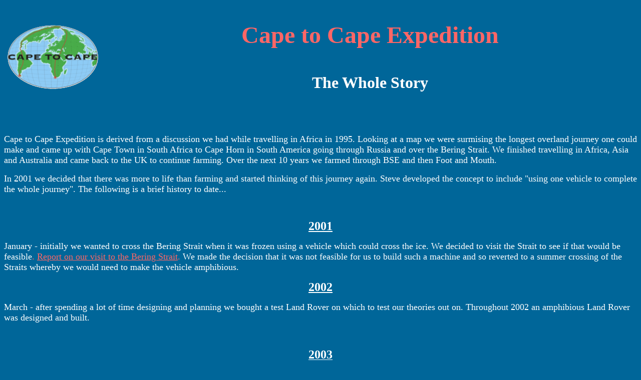

--- FILE ---
content_type: text/html
request_url: https://capetocape.org.uk/History.htm
body_size: 4939
content:
<html>
<Head>
<meta http-equiv="Content-Language" content="en-gb">
<meta http-equiv="Content-Type" content="text/html; charset=windows-1252">
<meta name="GENERATOR" content="Microsoft FrontPage 5.0">
<meta name="ProgId" content="FrontPage.Editor.Document">
<title>Cape to Cape Expedition</title>
</head>

<body bgcolor="#006699">

<p align="left">&nbsp;</p>
<p align="center"><img border="0" src="../images/Cape3b.gif" align="left" width="195" height="146"><b><font size="10" color="#FF6666" face="Times New Roman">Cape to Cape Expedition</font></b>





<p align="left">&nbsp;</p>
<p align="center"><font size="6" color="#FFFFFF"><b>The Whole Story</b></font></p>
<p align="left">&nbsp;</p>
<p align="left">&nbsp;</p>
<p align="left"><font size="4" color="#FFFFFF">Cape to Cape Expedition is 
derived from a discussion we had while travelling in Africa in 1995. Looking at 
a map we were surmising the longest overland journey one could make and came up 
with Cape Town in South Africa to Cape Horn in South America going through 
Russia and over the Bering Strait. We finished travelling in Africa, Asia and 
Australia and came back to the UK to continue farming. Over the next 10 years we 
farmed through BSE and then Foot and Mouth. </font></p>
<p align="left"><font size="4" color="#FFFFFF">In 2001 we decided that there was 
more to life than farming and started thinking of this journey again. Steve 
developed the concept to include &quot;using one vehicle to complete the whole 
journey&quot;. The following is a brief history to date...</font></p>
<p align="center">&nbsp;</p>
<p align="center"><u><b><font size="5" color="#FFFFFF">2001</font></b></u></p>
<p align="left"><font size="4" color="#FFFFFF">January - initially we wanted to cross the 
Bering Strait when it was frozen using a vehicle which could cross the ice. We 
decided to visit the Strait to see if that would be feasible</font><font size="4" color="#FF6666">.
</font><font size="4" color="#FFFFFF"><a href="Bering.htm">
<font color="#FF6666">Report on our visit to the Bering Strait</font></a></font><font size="4" color="#FF6666">. </font><font size="4" color="#FFFFFF">
We made the decision that it was not feasible for us to build such a machine and 
so reverted to a summer crossing of the Straits whereby we would need to make 
the vehicle amphibious.</font></p>
<p align="center"><u><font size="5" color="#FFFFFF"><b>2002</b></font></u></p>
<p align="left"><font size="4" color="#FFFFFF">March - after spending a lot of time 
designing and planning we bought a test Land Rover on which to 
test our theories out on. Throughout 2002 an amphibious Land Rover was designed 
and built. </font></p>
<p align="left">&nbsp;</p>
<p align="center"><u><font size="5" color="#FFFFFF"><b>2003</b></font></u></p>
<p align="left"><font size="4" color="#FFFFFF">March - the Land Rover was 
ready for its first maiden voyage across a pond at Tong 4x4 Off road centre in 
Bradford. Throughout 2003 we developed the amphibious land rover taking it for 
major outings on Coniston Lake in the Lake District. <a href="Amphib Develop.htm">
<font color="#FF6666">Development of Amphibious and Rover report</font></a><font color="#FF6666">.</font> </font></p>
<p align="left"><font size="4" color="#FFFFFF">June - we were also making a detailed 
study of the route we proposed to take <font color="#FF6666">(</font><a href="Route.htm"><font color="#FF6666">Routes 
menu</font></a><font color="#FF6666">) </font>and we went to recce the 
possibility of crossing or contouring round the Darien Gap in Panama. The Darien 
Gap is a protected rainforest and a National Park; vehicle access is forbidden. </font>
<a href="Panama.htm"><font size="4" color="#FF6666">Report written about our 
recce and findings</font></a></p>
<p align="left"><font size="4" color="#FFFFFF">July - the amphibious Land Rover made 
its first public appearance at the Land Rover Show at Billing. We 
were pictured in the write up taking a voyage on the lake there. The lake was 
very muddy and we were glad we had wide tyres and didn't get stuck.</font></p>
<p align="left">&nbsp;</p>
<p align="center"><u><font size="5" color="#FFFFFF"><b>2004</b></font></u></p>
<p align="left"><font size="4" color="#FFFFFF">Testing of the Land Rover 
continued trying to maximize speed and reduce cavitation in preparation for a 
sea crossing. The Land Rover Owner International&nbsp;magazine came to Coniston 
and did an article on the Land Rover <a href="LR%20Owner%20Int.htm">
<font color="#FF6666">Article shown in the magazine</font></a></font></p>
<p align="left"><font size="4" color="#FFFFFF">May&nbsp; - we took the Land 
Rover out into Bridlington Bay for its first sea trial. It was quite choppy and 
the Land Rover performed well. <a href="Brid.htm"><font color="#FF6666">
Bridlington Bay voyage</font></a><font color="#FF6666"> </font>and we also had 
an article printed in <a href="Farmersweek.htm"><font color="#FF6666">Farmers 
Weekly</font></a></font></p>
<p align="left"><font size="4" color="#FFFFFF">July - preparations were made for an 
Irish Sea crossing from Donagadee to Portpatrick. We crossed the 
Irish Sea in the Land Rover taking 5 hours to cross 22 miles of sea.</font><font size="4" color="#FF6666">
</font><font size="4" color="#FFFFFF"><a href="Irishsea.htm">
<font color="#FF6666">Irish sea crossing report and video</font></a><font color="#FF6666">.
</font>The crossing was reported by </font><a href="Stranraer.htm">
<font size="4" color="#FF6666">The S</font></a><font size="4" color="#FFFFFF"><a href="Stranraer.htm"><font color="#FF6666">tranraer 
Free Press</font></a><font color="#FF6666">, </font> <a href="LRO.htm">
<font color="#FF6666">Land Rover Owner International</font></a><font color="#FF6666">
</font>and<font color="#FF6666"> <a href="LREnth.htm"><font color="#FF6666">Land 
Rover Enthusiast</font></a></font></font></p>
<p align="left">&nbsp;</p>
<p align="center"><b><u><font size="5" color="#FFFFFF">2005</font></u></b></p>
<p align="left"><font size="4" color="#FFFFFF">January - we took a holiday to 
Kelowna in Canada to visit Gordon Thomas and learn more about the Bering Strait 
- ie. currents, maps etc. Gordon has spent many years studying the Straits and 
has been involved with many project in that area including the crossing of the 
Bering Strait by Dmitry and Matva Shparo. We spent a week with Gordon and 
discussed our expedition in great detail.</font></p>
<p align="left"><font size="4" color="#FFFFFF">Now that the amphibious 
capability was complete Steve turned his attention to designing and building 
prototype tracks in order that the Land Rovers could drive across the frozen 
rivers and snow of Siberia. One set of prototype tracks has been made and a 
second set is currently being produced.<font color="#FF6666"> </font>
<a href="Tracks.htm"><font color="#FF6666">Track development to date</font></a></font></p>
<p align="left"><font size="4" color="#FFFFFF">July - we intend to use a 
Hagglund as a support vehicle across Russia and Siberia. Steve researched and 
purchased one. <a href="Hagglund.htm"><font color="#FF6666">Hagglund pictures</font></a></font></p>
<p align="left"><font size="4" color="#FFFFFF">During 2005 and 2006 we have also 
turned our attention to raising the P.R of the expedition in order to raise 
sponsorship. We produced a brochure, a presentation and visited The Yes 
Consultancy in London. <a href="Opportunities.htm"><font color="#FF6666">
Opportunities page</font></a></font></p>
<p align="left">&nbsp;</p>
<p align="center"><b><u><font size="5" color="#FFFFFF">2006</font></u></b></p>





<p align="left">&nbsp;</p>





<p align="left"><font size="4" color="#FFFFFF">March - we teamed up with a 
couple from Lancashire; Sue and Roger Shuttleworth who also had a passion for vehicle 
travel and started working together sorting out all the documentation 
requirements such as visas and permits.</font></p>





<p align="left"><font size="4" color="#FFFFFF">April - we took the Land Rover 
and the Hagglund to Coniston as we had never seen the Hagglund swim. It works 
but is slightly ungainly. <a href="Coniston.htm"><font color="#FF6666">Coniston 
pictures</font></a></font></p>





<p align="left"><font size="4" color="#FFFFFF">May - to celebrate the lifting of 
the Beef Export Ban we also had a successful trip from Seaford out in front of 
the White Cliffs of Dover. <a href="Seaford.htm"><font color="#FF6666">Seaford 
pictures</font></a><font color="#FF6666">.</font> The <a href="York%20Post.htm">
<font color="#FF6666">Yorkshire Post</font></a><font color="#FF6666"> </font>did 
a small article on this.</font></p>





<p align="left"><font size="4" color="#FFFFFF">July - the
<a href="http://www.yorkshiretoday.co.uk/ViewArticle2.aspx?SectionID=1472&ArticleID=1608763">
<font color="#FF6666">Yorkshire Post</font></a><font color="#FF6666"> </font>did 
a four page article on the whole expedition. We also had a full set of tracks 
ready to put on display at Billing and to test back at the farm.<font color="#FF6666"> </font>
<a href="Tracks.htm"><font color="#FF6666">Track development to date</font></a></font></p>
<p align="left"><font size="4" color="#FFFFFF">





<p align="left"><font size="4" color="#FFFFFF">August - the </font>
<a href="http://www.telegraph.co.uk/motoring/main.jhtml?xml=/motoring/2006/08/05/mnboat05.xml">
<font size="4" color="#FF6666">Daily T</font></a><font size="4" color="#FFFFFF"><a href="http://www.telegraph.co.uk/motoring/main.jhtml?xml=/motoring/2006/08/05/mnboat05.xml"><font color="#FF6666">elegraph</font></a><font color="#FF6666">
</font>did a small piece on the expedition and <a href="LRO%20Sept06.htm">
<font color="#FF6666">Land Rover Owner International</font></a><font color="#FF6666">
</font>ran an update on the expedition progress.</font></p>





<p align="left"><font size="4" color="#FFFFFF">November - Steve and Nicky 
travelled to Moscow to meet with Dmitry and discuss arrangements for crossing 
Siberia. </font><a href="Moscow trip.htm"><font size="4" color="#FF6666">Moscow trip</font></a></p>





<p align="center"></p>
<p align="center"></p>
<p align="center"><b><u><font size="5" color="#FFFFFF">2007</font></u></b></p>


<p align="center">&nbsp;</p>


<p align="left"></p>


<p align="left"></p>


<p align="left"><font size="4" color="#FFFFFF">January - We were able to used a 
Press land Rover from Stratstones to take footage see <a href="News.htm"><font color="#FF6666">News</font></a></font> 
that was used on February 13th by Calender ITV 
News along with footage they took while filming interviews with Steve and Nicky 
at Liley Hall Farm.</p>


<p align="left">April - We waited for about 
a month for a 
decision 
from the potential sponsors and unfortunately it turned out that although they 
would like to get involved it was not favourable at this present time. That threw 
us into more dilemmas about how to proceed. After much consideration of our 
options it was decided to cut Africa out and to set off from England next 
January on route to Moscow. This has meant logistics are much easier both with 
the expedition and with the farm. </p>


<p align="left">We initiated the process of 
getting all the Russian permissions through the Adventure Club. We took delivery 
of the new Land Rover and booked 
it into Protection and Performance on the 30th April for its amphibious&nbsp;conversion. Track testing 
was ongoing 
using the prototype Land Rover. The Hagglund sale fell 
through so it was on the market again.</p>


<p align="left">May - The Hagglund 
was sold and was exported to New Zealand. The new Land Rover is at 
Protection and Performance have its conversion done which is scheduled to take 6 
weeks. </p>


<p align="left">Steve is sourcing parts and 
equipment for the Land rover such as winches etc and liaising with The Adventure 
Club in Moscow getting all the paperwork completed for Russia and Siberia. We 
are scheduled to be at the Russian border on 1st February 2008. </p>


<div style="position: absolute; left: 29; top: 286; width: 812; height: 314">


<p align="left">&nbsp;</p>


</div>


<div style="position: absolute; left: 12; top: 1323; width: 900; height: 1455">


<p align="left">&nbsp;</p>


<p align="left">&nbsp;</p>


<p align="left">&nbsp;</p>


<p align="left">&nbsp;</p>


<p align="left">&nbsp;</p>


</div>
<div style="position: absolute; left: 15; top: 2784; width: 387; height: 275">
<p align="left">22nd December - six weeks to 
go now ! Dmitry rang to say that all the permits were in place which is a huge 
milestone. </p>


<p align="center"><i>&quot;I am looking forward to 
this work with a certain fear, but this feeling arises usually before the start 
of something really serious&quot;<span style="position: absolute; left: 461; top: -21"><img border="0" src="../images/MoscowS&D2.JPG" width="277" height="265"></span></i></p>


<p align="center">Dmitry Shparo, February 2006</p>


</div>


<p align="left">&nbsp;</p>


<p align="left">&nbsp;</p>


<p align="left">&nbsp;</p>


<div style="position: absolute; left: 27; top: 2959; width: 866; height: 335">
&nbsp;</div>


<b> 

<span style='font-size:13pt;color#FF6666'> 





</div>





</span></b> </font>


<div style="left: 19; top: 3092; width: 859; height: 38; position: absolute">


<p align=center style='text-align:center'><a href="http://capetocape.org.uk"><b><span
style='font-size:13.5pt;color:#FF6666'>HOME</span></b></a></p>



</div>



</body>

</html>